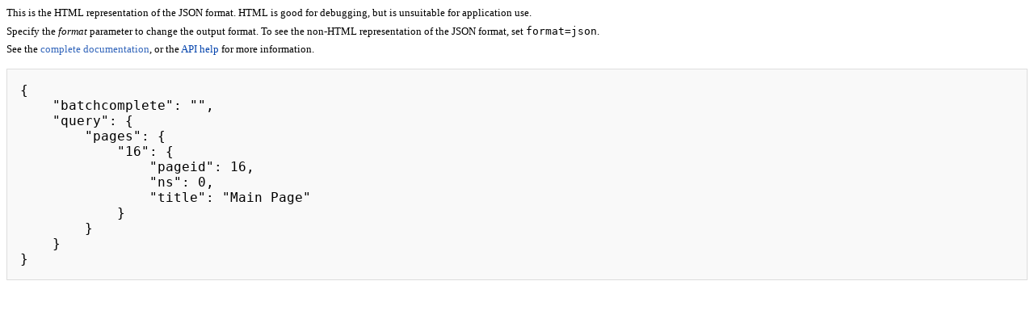

--- FILE ---
content_type: text/html; charset=UTF-8
request_url: https://opensource.rock-chips.com/api.php?action=query&prop=links&titles=Main%20Page&plnamespace=2%7C10
body_size: 2889
content:
<!DOCTYPE html>
<html class="client-nojs" lang="en" dir="ltr">
<head>
<meta charset="UTF-8"/>
<title>MediaWiki API result - Rockchip open source Document</title>
<script>document.documentElement.className = document.documentElement.className.replace( /(^|\s)client-nojs(\s|$)/, "$1client-js$2" );</script>
<script>(window.RLQ=window.RLQ||[]).push(function(){mw.config.set({"wgCanonicalNamespace":"Special","wgCanonicalSpecialPageName":"ApiHelp","wgNamespaceNumber":-1,"wgPageName":"Special:ApiHelp","wgTitle":"ApiHelp","wgCurRevisionId":0,"wgRevisionId":0,"wgArticleId":0,"wgIsArticle":false,"wgIsRedirect":false,"wgAction":"view","wgUserName":null,"wgUserGroups":["*"],"wgCategories":[],"wgBreakFrames":false,"wgPageContentLanguage":"en","wgPageContentModel":"wikitext","wgSeparatorTransformTable":["",""],"wgDigitTransformTable":["",""],"wgDefaultDateFormat":"dmy","wgMonthNames":["","January","February","March","April","May","June","July","August","September","October","November","December"],"wgMonthNamesShort":["","Jan","Feb","Mar","Apr","May","Jun","Jul","Aug","Sep","Oct","Nov","Dec"],"wgRelevantPageName":"Special:ApiHelp","wgRelevantArticleId":0,"wgRequestId":"9ea58f0de156106063d5c15a","wgIsProbablyEditable":false,"wgWikiEditorEnabledModules":{"toolbar":false,"dialogs":false,"preview":false,"publish":false},"wgFCKEditorDir":"extensions/WYSIWYG/ckeditor","wgFCKEditorExtDir":"extensions/WYSIWYG","wgFCKEditorToolbarSet":"Wiki","wgFCKEditorHeight":0,"wgCKeditorMagicWords":{"wikitags":["nowiki","includeonly","onlyinclude","noinclude","comments","poll","pre","gallery","indicator"],"imagewikitags":["references","ref","syntaxhighlight","html","nowiki","math","gallery","includeonly","noinclude","onlyinclude"],"magicwords":["NOTOC","FORCETOC","TOC","NOEDITSECTION","NEWSECTIONLINK","NONEWSECTIONLINK","NOGALLERY","HIDDENCAT","NOCONTENTCONVERT","NOCC","NOTITLECONVERT","NOTC","START","END","INDEX","NOINDEX","STATICREDIRECT","DISAMBIG"],"datevars":["CURRENTYEAR","CURRENTMONTH","CURRENTMONTH1","CURRENTMONTHNAME","CURRENTMONTHNAMEGEN","CURRENTMONTHABBREV","CURRENTDAY","CURRENTDAY2","CURRENTDOW","CURRENTDAYNAME","CURRENTTIME","CURRENTHOUR","CURRENTWEEK","CURRENTTIMESTAMP","LOCALYEAR","LOCALMONTH","LOCALMONTH1","LOCALMONTHNAME","LOCALMONTHNAMEGEN","LOCALMONTHABBREV","LOCALDAY","LOCALDAY2","LOCALDOW","LOCALDAYNAME","LOCALTIME","LOCALHOUR","LOCALWEEK","LOCALTIMESTAMP"],"wikivars":["SITENAME","SERVER","SERVERNAME","DIRMARK","DIRECTIONMARK","SCRIPTPATH","STYLEPATH","CURRENTVERSION","CONTENTLANGUAGE","CONTENTLANG","PAGEID","CASCADINGSOURCES","REVISIONID","REVISIONDAY","REVISIONDAY2","REVISIONMONTH","REVISIONMONTH1","REVISIONYEAR","REVISIONTIMESTAMP","REVISIONUSER","REVISIONSIZE","NUMBEROFPAGES","NUMBEROFARTICLES","NUMBEROFFILES","NUMBEROFEDITS","NUMBEROFVIEWS","NUMBEROFUSERS","NUMBEROFADMINS","NUMBEROFACTIVEUSERS","FULLPAGENAME","PAGENAME","BASEPAGENAME","SUBPAGENAME","SUBJECTPAGENAME","ARTICLEPAGENAME","TALKPAGENAME","ROOTPAGENAME","FULLPAGENAMEE","PAGENAMEE","BASEPAGENAMEE","SUBPAGENAMEE","SUBJECTPAGENAMEE","ARTICLEPAGENAMEE","TALKPAGENAMEE","ROOTPAGENAMEE","NAMESPACE","NAMESPACENUMBER","SUBJECTSPACE","ARTICLESPACE","TALKSPACE","NAMESPACEE","SUBJECTSPACEE","ARTICLESPACEE","TALKSPACEE"],"parserhooks":["formatnum","#formatdate","#dateformat","lc","lcfirst","uc","ucfirst","padleft","padright","plural","grammar","gender","int","msg","msgnw","raw","subst","#language","#special","#speciale","#tag","#ns","#nse","#urlencode","#lcfirst","#ucfirst","#lc","#uc","#localurl","#localurle","#fullurl","#fullurle","#canonicalurl","#canonicalurle","#formatnum","#grammar","#gender","#plural","#bidi","#numberofpages","#numberofusers","#numberofactiveusers","#numberofarticles","#numberoffiles","#numberofadmins","#numberingroup","#numberofedits","#padleft","#padright","#anchorencode","#defaultsort","#filepath","#pagesincategory","#pagesize","#protectionlevel","#protectionexpiry","#namespacee","#namespacenumber","#talkspace","#talkspacee","#subjectspace","#subjectspacee","#pagename","#pagenamee","#fullpagename","#fullpagenamee","#rootpagename","#rootpagenamee","#basepagename","#basepagenamee","#subpagename","#subpagenamee","#talkpagename","#talkpagenamee","#subjectpagename","#subjectpagenamee","#pageid","#revisionid","#revisionday","#revisionday2","#revisionmonth","#revisionmonth1","#revisionyear","#revisiontimestamp","#revisionuser","#cascadingsources","#namespace","#int","#displaytitle","#if","#ifeq","#switch","#ifexist","#ifexpr","#iferror","#time","#timel","#expr","#rel2abs","#titleparts","#len","#pos","#rpos","#sub","#count","#replace","#explode","#urldecode"]},"wgCKeditorUseBuildin4Extensions":[],"wgAllowExternalImages":true});mw.loader.state({"site.styles":"ready","noscript":"ready","user.styles":"ready","user.cssprefs":"ready","user":"ready","user.options":"loading","user.tokens":"loading","mediawiki.apipretty":"ready","mediawiki.legacy.shared":"ready","mediawiki.legacy.commonPrint":"ready","mediawiki.sectionAnchor":"ready","mediawiki.skinning.interface":"ready"});mw.loader.implement("user.options@0j3lz3q",function($,jQuery,require,module){mw.user.options.set({"variant":"en"});});mw.loader.implement("user.tokens@1ta3rmh",function ( $, jQuery, require, module ) {
mw.user.tokens.set({"editToken":"+\\","patrolToken":"+\\","watchToken":"+\\","csrfToken":"+\\"});/*@nomin*/;

});mw.loader.load(["mediawiki.page.startup"]);});</script>
<link rel="stylesheet" href="/load.php?debug=false&amp;lang=en&amp;modules=mediawiki.apipretty%2CsectionAnchor%7Cmediawiki.legacy.commonPrint%2Cshared%7Cmediawiki.skinning.interface&amp;only=styles&amp;skin=apioutput"/>
<script async="" src="/load.php?debug=false&amp;lang=en&amp;modules=startup&amp;only=scripts&amp;skin=apioutput"></script>
<meta name="ResourceLoaderDynamicStyles" content=""/>
<meta name="generator" content="MediaWiki 1.28.0"/>
<link rel="shortcut icon" href="/favicon.ico"/>
<link rel="search" type="application/opensearchdescription+xml" href="/opensearch_desc.php" title="Rockchip open source Document (en)"/>
<link rel="EditURI" type="application/rsd+xml" href="http://opensource.rock-chips.com/api.php?action=rsd"/>
<link rel="alternate" type="application/atom+xml" title="Rockchip open source Document Atom feed" href="/index.php?title=Special:RecentChanges&amp;feed=atom"/>
</head>
<body class="mediawiki ltr sitedir-ltr mw-hide-empty-elt ns--1 ns-special mw-special-ApiHelp page-Special_ApiHelp rootpage-Special_ApiHelp skin-apioutput action-view">
		<div class="mw-body" role="main">
			<h1 class="firstHeading">MediaWiki API result</h1>
			<div class="mw-body-content">
				<div id="mw-content-text"><div class="api-pretty-header"><p>This is the HTML representation of the JSON format. HTML is good for debugging, but is unsuitable for application use.
</p><p>Specify the <var>format</var> parameter to change the output format. To see the non-HTML representation of the JSON format, set <kbd>format=json</kbd>.
</p><p>See the <a href="https://www.mediawiki.org/wiki/API" class="extiw" title="mw:API">complete documentation</a>, or the <a href="/api.php?action=help&amp;modules=main">API help</a> for more information.
</p></div><pre class="api-pretty-content">{
    "batchcomplete": "",
    "query": {
        "pages": {
            "16": {
                "pageid": 16,
                "ns": 0,
                "title": "Main Page"
            }
        }
    }
}</pre></div><div class="printfooter">
Retrieved from "<a dir="ltr" href="http://opensource.rock-chips.com/wiki_Special:ApiHelp">http://opensource.rock-chips.com/wiki_Special:ApiHelp</a>"</div>
			</div>
		</div>

		<script>(window.RLQ=window.RLQ||[]).push(function(){mw.loader.load(["site","mediawiki.user","mediawiki.hidpi","mediawiki.page.ready","mediawiki.searchSuggest"]);});</script><script>(window.RLQ=window.RLQ||[]).push(function(){mw.config.set({"wgBackendResponseTime":136});});</script>		</body></html>


--- FILE ---
content_type: text/javascript; charset=utf-8
request_url: https://opensource.rock-chips.com/load.php?debug=false&lang=en&modules=startup&only=scripts&skin=apioutput
body_size: 6890
content:
var mediaWikiLoadStart=(new Date()).getTime(),mwPerformance=(window.performance&&performance.mark)?performance:{mark:function(){}};mwPerformance.mark('mwLoadStart');function isCompatible(str){var ua=str||navigator.userAgent;return!!('querySelector'in document&&'localStorage'in window&&'addEventListener'in window&&!(ua.match(/webOS\/1\.[0-4]/)||ua.match(/PlayStation/i)||ua.match(/SymbianOS|Series60|NetFront|Opera Mini|S40OviBrowser|MeeGo/)||(ua.match(/Glass/)&&ua.match(/Android/))));}(function(){var NORLQ,script;if(!isCompatible()){document.documentElement.className=document.documentElement.className.replace(/(^|\s)client-js(\s|$)/,'$1client-nojs$2');NORLQ=window.NORLQ||[];while(NORLQ.length){NORLQ.shift()();}window.NORLQ={push:function(fn){fn();}};window.RLQ={push:function(){}};return;}function startUp(){mw.config=new mw.Map(true);mw.loader.addSource({"local":"/load.php"});mw.loader.register([["site","0jolc1b",[1]],["site.styles","1e1hk61",[],"site"],["noscript","0c750n2",[],"noscript"
],["filepage","1fme7u9"],["user.groups","1r7kann",[5]],["user","1jc237d",[6],"user"],["user.styles","08ribyr",[],"user"],["user.cssprefs","09p30q0",[],"private"],["user.defaults","0y2jjbq"],["user.options","0j3lz3q",[8],"private"],["user.tokens","1ta3rmh",[],"private"],["mediawiki.language.data","0msaucq",[179]],["mediawiki.skinning.elements","1si85am"],["mediawiki.skinning.content","1gul967"],["mediawiki.skinning.interface","134kko2"],["mediawiki.skinning.content.parsoid","1vg6e7u"],["mediawiki.skinning.content.externallinks","0uixli6"],["jquery.accessKeyLabel","0ygsw2s",[27,136]],["jquery.appear","0khr22s"],["jquery.arrowSteps","0seya4l"],["jquery.async","0ybnk2q"],["jquery.autoEllipsis","13d3v72",[39]],["jquery.badge","1aquse1",[176]],["jquery.byteLength","1on2zil"],["jquery.byteLimit","072uhx4",[23]],["jquery.checkboxShiftClick","15oyyzm"],["jquery.chosen","1495xs4"],["jquery.client","0gmzeep"],["jquery.color","03bqz4o",[29]],["jquery.colorUtil","0nkc3xw"],["jquery.confirmable",
"1s9iy09",[180]],["jquery.cookie","0rxnit3"],["jquery.expandableField","10mxpxs"],["jquery.farbtastic","092ez8f",[29]],["jquery.footHovzer","01w6cib"],["jquery.form","0uox33i"],["jquery.fullscreen","15xqofa"],["jquery.getAttrs","12i8gw5"],["jquery.hidpi","1eojvwa"],["jquery.highlightText","1j65ep2",[251,136]],["jquery.hoverIntent","1tb9cje"],["jquery.i18n","1f8xrbf",[178]],["jquery.localize","0xin5fq"],["jquery.makeCollapsible","0zibywn"],["jquery.mockjax","0erzps5"],["jquery.mw-jump","1rq4ecv"],["jquery.mwExtension","0zpkwk3"],["jquery.placeholder","1kzolvo"],["jquery.qunit","0hg9cgr"],["jquery.qunit.completenessTest","1rkegv3",[48]],["jquery.spinner","0soic1z"],["jquery.jStorage","0991bsi",[94]],["jquery.suggestions","1b4x4bd",[39]],["jquery.tabIndex","10dqr5s"],["jquery.tablesorter","0ouox8w",[251,136,181]],["jquery.textSelection","1m6qhm9",[27]],["jquery.throttle-debounce","0p7zdmj"],["jquery.xmldom","1gis8go"],["jquery.tipsy","0ard2pg"],["jquery.ui.core","0xxr5oh",[60],"jquery.ui"
],["jquery.ui.core.styles","1uz5rde",[],"jquery.ui"],["jquery.ui.accordion","0fae4z3",[59,79],"jquery.ui"],["jquery.ui.autocomplete","0r7eb0q",[68],"jquery.ui"],["jquery.ui.button","111ukdw",[59,79],"jquery.ui"],["jquery.ui.datepicker","1gppwzk",[59],"jquery.ui"],["jquery.ui.dialog","00j45iw",[63,66,70,72],"jquery.ui"],["jquery.ui.draggable","0qtfsxn",[59,69],"jquery.ui"],["jquery.ui.droppable","1t06qqm",[66],"jquery.ui"],["jquery.ui.menu","10fdm11",[59,70,79],"jquery.ui"],["jquery.ui.mouse","025d1fz",[79],"jquery.ui"],["jquery.ui.position","1ihwyuc",[],"jquery.ui"],["jquery.ui.progressbar","1nx7drz",[59,79],"jquery.ui"],["jquery.ui.resizable","1ax32xv",[59,69],"jquery.ui"],["jquery.ui.selectable","0fiw0th",[59,69],"jquery.ui"],["jquery.ui.slider","1hkdk85",[59,69],"jquery.ui"],["jquery.ui.sortable","1y0d8fp",[59,69],"jquery.ui"],["jquery.ui.spinner","0ppf9c1",[63],"jquery.ui"],["jquery.ui.tabs","1ggftw6",[59,79],"jquery.ui"],["jquery.ui.tooltip","0x6cucm",[59,70,79],"jquery.ui"],[
"jquery.ui.widget","1h7hl46",[],"jquery.ui"],["jquery.effects.core","11k4csi",[],"jquery.ui"],["jquery.effects.blind","18itxrr",[80],"jquery.ui"],["jquery.effects.bounce","0cpn8b1",[80],"jquery.ui"],["jquery.effects.clip","0opo2vg",[80],"jquery.ui"],["jquery.effects.drop","07hixis",[80],"jquery.ui"],["jquery.effects.explode","1wtozip",[80],"jquery.ui"],["jquery.effects.fade","1tgobj9",[80],"jquery.ui"],["jquery.effects.fold","0lv9381",[80],"jquery.ui"],["jquery.effects.highlight","00ukwdt",[80],"jquery.ui"],["jquery.effects.pulsate","0iggll1",[80],"jquery.ui"],["jquery.effects.scale","00zmfoh",[80],"jquery.ui"],["jquery.effects.shake","1vti98e",[80],"jquery.ui"],["jquery.effects.slide","1vifxix",[80],"jquery.ui"],["jquery.effects.transfer","0m6t9bh",[80],"jquery.ui"],["json","0k7tzpi",[],null,null,"return!!(window.JSON\u0026\u0026JSON.stringify\u0026\u0026JSON.parse);"],["moment","14j1oyo",[176]],["mediawiki.apihelp","1xy7w8c"],["mediawiki.template","13e78ty"],[
"mediawiki.template.mustache","0lq9kis",[97]],["mediawiki.template.regexp","008iaya",[97]],["mediawiki.apipretty","0vdtt70"],["mediawiki.api","1qmr7np",[153,10]],["mediawiki.api.category","1mb62r1",[141,101]],["mediawiki.api.edit","14ud7zf",[141,101]],["mediawiki.api.login","1ekjxp3",[101]],["mediawiki.api.options","1nspso4",[101]],["mediawiki.api.parse","1tgjtcy",[101]],["mediawiki.api.upload","0mtpdk4",[251,94,103]],["mediawiki.api.user","1f9nurf",[101]],["mediawiki.api.watch","15mheng",[101]],["mediawiki.api.messages","0e2qfkf",[101]],["mediawiki.api.rollback","1lqt4ex",[101]],["mediawiki.content.json","0t0ecm6"],["mediawiki.confirmCloseWindow","1z0l6v2"],["mediawiki.debug","0a0my29",[34]],["mediawiki.diff.styles","1qty81b"],["mediawiki.feedback","1m5wcng",[141,130,260]],["mediawiki.feedlink","0b09fpq"],["mediawiki.filewarning","1oqwyhw",[256]],["mediawiki.ForeignApi","11xx6b5",[120]],["mediawiki.ForeignApi.core","1x8d38y",[101,252]],["mediawiki.helplink","1d7626q"],[
"mediawiki.hidpi","0fnyfux",[38],null,null,"return'srcset'in new Image();"],["mediawiki.hlist","1xz4a88"],["mediawiki.htmlform","1pr6ahm",[24,136]],["mediawiki.htmlform.ooui","0gysq2b",[256]],["mediawiki.htmlform.styles","1abnsnu"],["mediawiki.htmlform.ooui.styles","1mpa8gc"],["mediawiki.icon","1idp56h"],["mediawiki.inspect","13f92pk",[23,94,136]],["mediawiki.messagePoster","0h6rs7t",[119]],["mediawiki.messagePoster.wikitext","0c0g0fh",[103,130]],["mediawiki.notification","1i3dvdg",[189]],["mediawiki.notify","14jgghj"],["mediawiki.notification.convertmessagebox","1hu8l12",[132]],["mediawiki.notification.convertmessagebox.styles","0vsi35f"],["mediawiki.RegExp","1e92yu1"],["mediawiki.pager.tablePager","08gust0"],["mediawiki.searchSuggest","0p65qmb",[37,47,52,101]],["mediawiki.sectionAnchor","1b48oou"],["mediawiki.storage","1nnuuov"],["mediawiki.Title","114iv1g",[23,153]],["mediawiki.Upload","14zoo0g",[107]],["mediawiki.ForeignUpload","1ufef6z",[119,142]],[
"mediawiki.ForeignStructuredUpload.config","1fvsh13"],["mediawiki.ForeignStructuredUpload","0kxiz1e",[144,143]],["mediawiki.Upload.Dialog","0dmhmiz",[147]],["mediawiki.Upload.BookletLayout","1sji58l",[142,180,151,249,95,258,260,266,267]],["mediawiki.ForeignStructuredUpload.BookletLayout","0q26zg3",[145,147,110,184,245,243]],["mediawiki.toc","1y7h9vz",[157]],["mediawiki.Uri","0r28z14",[153,99]],["mediawiki.user","04kwxhb",[108,157,9]],["mediawiki.userSuggest","0hg7v9u",[52,101]],["mediawiki.util","1f30rbf",[17,133]],["mediawiki.viewport","10xfdjb"],["mediawiki.checkboxtoggle","08e84s6"],["mediawiki.checkboxtoggle.styles","1p21p2s"],["mediawiki.cookie","0pf4uax",[31]],["mediawiki.toolbar","0wve22s",[55]],["mediawiki.experiments","1y7bsx5"],["mediawiki.action.edit","0fk9esf",[24,55,161,101]],["mediawiki.action.edit.styles","16cbzig"],["mediawiki.action.edit.collapsibleFooter","0oamgti",[43,157,128]],["mediawiki.action.edit.preview","11j25py",[35,50,55,101,115,180]],[
"mediawiki.action.history","1n91qky"],["mediawiki.action.history.styles","08kafxc"],["mediawiki.action.history.diff","1qty81b"],["mediawiki.action.view.dblClickEdit","12agkfv",[189,9]],["mediawiki.action.view.metadata","05wxbe5"],["mediawiki.action.view.categoryPage.styles","0xeooqy"],["mediawiki.action.view.postEdit","1n88xb7",[157,180,97]],["mediawiki.action.view.redirect","0scscym",[27]],["mediawiki.action.view.redirectPage","0o66o2d"],["mediawiki.action.view.rightClickEdit","13bmxav"],["mediawiki.action.edit.editWarning","122p6id",[55,113,180]],["mediawiki.action.view.filepage","0dartpc"],["mediawiki.language","122ygqv",[177,11]],["mediawiki.cldr","1t65g4k",[178]],["mediawiki.libs.pluralruleparser","09ajvim"],["mediawiki.language.init","16qtjql"],["mediawiki.jqueryMsg","0jm4mo7",[251,176,153,9]],["mediawiki.language.months","1cxhhry",[176]],["mediawiki.language.names","16yzhn6",[179]],["mediawiki.language.specialCharacters","06es0c8",[176]],["mediawiki.libs.jpegmeta","0gcyw8h"],[
"mediawiki.page.gallery","18c6qb4",[56,186]],["mediawiki.page.gallery.styles","19ckgvc"],["mediawiki.page.gallery.slideshow","0vvg6rs",[141,101,258,274]],["mediawiki.page.ready","1hr6kiw",[17,25,43,45,47]],["mediawiki.page.startup","13bdant",[153]],["mediawiki.page.patrol.ajax","1l8vht9",[50,141,101,189]],["mediawiki.page.watch.ajax","06fibsx",[109,189]],["mediawiki.page.rollback","1a9nkq1",[50,111]],["mediawiki.page.image.pagination","1ssdowk",[50,153]],["mediawiki.special","1q59qqg"],["mediawiki.special.apisandbox.styles","0c22sz6"],["mediawiki.special.apisandbox","15bfqs7",[101,180,244,255]],["mediawiki.special.block","1a5jwr5",[153]],["mediawiki.special.changeslist","10eiull"],["mediawiki.special.changeslist.legend","1eu8s7m"],["mediawiki.special.changeslist.legend.js","0q0e82e",[43,157]],["mediawiki.special.changeslist.enhanced","042fm0f"],["mediawiki.special.changeslist.visitedstatus","14t51y6"],["mediawiki.special.comparepages.styles","047xzha"],["mediawiki.special.edittags",
"00omkb5",[26]],["mediawiki.special.edittags.styles","0o1se44"],["mediawiki.special.import","1yxz7ov"],["mediawiki.special.movePage","1i2e5xy",[241]],["mediawiki.special.movePage.styles","1cy5r9k"],["mediawiki.special.pageLanguage","1ehw3m2",[256]],["mediawiki.special.pagesWithProp","0jp3b09"],["mediawiki.special.preferences","0hawpjf",[113,176,134]],["mediawiki.special.userrights","10b4t1m",[134]],["mediawiki.special.preferences.styles","1e8fhz3"],["mediawiki.special.recentchanges","0wdcfio"],["mediawiki.special.search","0oojzgt",[247]],["mediawiki.special.search.styles","07pdqt2"],["mediawiki.special.undelete","1be1r2j"],["mediawiki.special.upload","0n46dvr",[50,141,101,113,180,184,219,97]],["mediawiki.special.upload.styles","1hdonqj"],["mediawiki.special.userlogin.common.styles","0vmvuxx"],["mediawiki.special.userlogin.signup.styles","015gupo"],["mediawiki.special.userlogin.login.styles","1alvtbn"],["mediawiki.special.userlogin.signup.js","0o1fero",[56,101,180]],[
"mediawiki.special.unwatchedPages","1l0s0jf",[141,109]],["mediawiki.special.watchlist","1iqhcj1"],["mediawiki.special.version","0vs24xt"],["mediawiki.legacy.config","0pd1l5g"],["mediawiki.legacy.commonPrint","13ybj5y"],["mediawiki.legacy.protect","04xg2te",[24]],["mediawiki.legacy.shared","1r5xs8d"],["mediawiki.legacy.oldshared","1dlmefr"],["mediawiki.legacy.wikibits","1vkouvh",[153]],["mediawiki.ui","063sdhk"],["mediawiki.ui.checkbox","0he8f6v"],["mediawiki.ui.radio","0y784cp"],["mediawiki.ui.anchor","18absr9"],["mediawiki.ui.button","086oijl"],["mediawiki.ui.input","0ivc7w8"],["mediawiki.ui.icon","1cea6fd"],["mediawiki.ui.text","0kyp0qk"],["mediawiki.widgets","06kjybd",[21,24,141,101,242,258]],["mediawiki.widgets.styles","0iev70s"],["mediawiki.widgets.DateInputWidget","16gqg6g",[95,258]],["mediawiki.widgets.datetime","1tjdcrn",[256]],["mediawiki.widgets.CategorySelector","07g4lkc",[119,141,258]],["mediawiki.widgets.UserInputWidget","1fqsni6",[258]],[
"mediawiki.widgets.SearchInputWidget","1010hjw",[138,241]],["mediawiki.widgets.SearchInputWidget.styles","0a9j86g"],["mediawiki.widgets.StashedFileWidget","1ya75wy",[256]],["es5-shim","06gsmyo",[],null,null,"return(function(){'use strict';return!this\u0026\u0026!!Function.prototype.bind;}());"],["dom-level2-shim","1osjmfe",[],null,null,"return!!window.Node;"],["oojs","18gzi17",[250,94]],["mediawiki.router","1a6m3yw",[254]],["oojs-router","0ajg46o",[252]],["oojs-ui","1r7kann",[259,258,260]],["oojs-ui-core","0fi1elb",[176,252,257,261,262,263]],["oojs-ui-core.styles","04m149b"],["oojs-ui-widgets","00qa43k",[256]],["oojs-ui-toolbars","0k70bor",[256]],["oojs-ui-windows","0jb2ky4",[256]],["oojs-ui.styles.icons","0ntrr00"],["oojs-ui.styles.indicators","005gtbk"],["oojs-ui.styles.textures","0tl36tg"],["oojs-ui.styles.icons-accessibility","1936d22"],["oojs-ui.styles.icons-alerts","1n4f7y3"],["oojs-ui.styles.icons-content","05pm8a7"],["oojs-ui.styles.icons-editing-advanced","1tgecbo"],[
"oojs-ui.styles.icons-editing-core","17ixa0k"],["oojs-ui.styles.icons-editing-list","1hs9krl"],["oojs-ui.styles.icons-editing-styling","0otbwgc"],["oojs-ui.styles.icons-interactions","16sc450"],["oojs-ui.styles.icons-layout","1d6vpec"],["oojs-ui.styles.icons-location","1d9qdys"],["oojs-ui.styles.icons-media","0brvqyb"],["oojs-ui.styles.icons-moderation","16eg7b9"],["oojs-ui.styles.icons-movement","16904k4"],["oojs-ui.styles.icons-user","0xl3j0m"],["oojs-ui.styles.icons-wikimedia","0gh5how"],["skins.cologneblue","0cdpg90"],["skins.modern","1qutscz"],["skins.monobook.styles","06yiwvw"],["skins.vector.styles","1u813rk"],["skins.vector.styles.responsive","1vo4ari"],["skins.vector.js","15yjc1v",[53,56]],["jquery.wikiEditor","1uwwg99",[55,176],"ext.wikiEditor"],["jquery.wikiEditor.dialogs","149r2p2",[53,65,290],"ext.wikiEditor"],["jquery.wikiEditor.dialogs.config","0utkaka",[52,286,148,146,97],"ext.wikiEditor"],["jquery.wikiEditor.preview","07um3np",[285,101],"ext.wikiEditor"],[
"jquery.wikiEditor.publish","1rii3i0",[286],"ext.wikiEditor"],["jquery.wikiEditor.toolbar","04z4ith",[20,31,285,292],"ext.wikiEditor"],["jquery.wikiEditor.toolbar.config","0hj8lt5",[290,183],"ext.wikiEditor"],["jquery.wikiEditor.toolbar.i18n","0auma2e",[],"ext.wikiEditor"],["ext.wikiEditor","19ysaw7",[285,151],"ext.wikiEditor"],["ext.wikiEditor.styles","0tgmriq",[],"ext.wikiEditor"],["ext.wikiEditor.dialogs","1kmfwpv",[298,287],"ext.wikiEditor"],["ext.wikiEditor.preview","0fq9p44",[293,288],"ext.wikiEditor"],["ext.wikiEditor.publish","150e93u",[293,289],"ext.wikiEditor"],["ext.wikiEditor.toolbar","1k67o6z",[293,291],"ext.wikiEditor"],["ext.wikiEditor.toolbar.styles","0uvabv8",[],"ext.wikiEditor"],["ext.WYSIWYG.init","1lk56c1",[293]],["ext.WYSIWYG.func","0r7ajqx"],["ext.CKEDITOR","14b7yma"]]);;mw.config.set({"wgLoadScript":"/load.php","debug":!1,"skin":"apioutput","stylepath":"/skins","wgUrlProtocols":
"bitcoin\\:|ftp\\:\\/\\/|ftps\\:\\/\\/|geo\\:|git\\:\\/\\/|gopher\\:\\/\\/|http\\:\\/\\/|https\\:\\/\\/|irc\\:\\/\\/|ircs\\:\\/\\/|magnet\\:|mailto\\:|mms\\:\\/\\/|news\\:|nntp\\:\\/\\/|redis\\:\\/\\/|sftp\\:\\/\\/|sip\\:|sips\\:|sms\\:|ssh\\:\\/\\/|svn\\:\\/\\/|tel\\:|telnet\\:\\/\\/|urn\\:|worldwind\\:\\/\\/|xmpp\\:|\\/\\/","wgArticlePath":"/wiki_$1","wgScriptPath":"","wgScriptExtension":".php","wgScript":"/index.php","wgSearchType":null,"wgVariantArticlePath":!1,"wgActionPaths":{},"wgServer":"http://opensource.rock-chips.com","wgServerName":"opensource.rock-chips.com","wgUserLanguage":"en","wgContentLanguage":"en","wgTranslateNumerals":!0,"wgVersion":"1.28.0","wgEnableAPI":!0,"wgEnableWriteAPI":!0,"wgMainPageTitle":"Main Page","wgFormattedNamespaces":{"-2":"Media","-1":"Special","0":"","1":"Talk","2":"User","3":"User talk","4":"Rockchip open source Document","5":"Rockchip open source Document talk","6":"File","7":"File talk","8":"MediaWiki","9":"MediaWiki talk","10":
"Template","11":"Template talk","12":"Help","13":"Help talk","14":"Category","15":"Category talk"},"wgNamespaceIds":{"media":-2,"special":-1,"":0,"talk":1,"user":2,"user_talk":3,"rockchip_open_source_document":4,"rockchip_open_source_document_talk":5,"file":6,"file_talk":7,"mediawiki":8,"mediawiki_talk":9,"template":10,"template_talk":11,"help":12,"help_talk":13,"category":14,"category_talk":15,"image":6,"image_talk":7,"project":4,"project_talk":5},"wgContentNamespaces":[0],"wgSiteName":"Rockchip open source Document","wgDBname":"mediawiki","wgExtraSignatureNamespaces":[],"wgAvailableSkins":{"cologneblue":"CologneBlue","modern":"Modern","monobook":"MonoBook","vector":"Vector","fallback":"Fallback","apioutput":"ApiOutput"},"wgExtensionAssetsPath":"/extensions","wgCookiePrefix":"mediawiki_w_","wgCookieDomain":"","wgCookiePath":"/","wgCookieExpiration":15552000,"wgResourceLoaderMaxQueryLength":2000,"wgCaseSensitiveNamespaces":[],"wgLegalTitleChars":
" %!\"$&'()*,\\-./0-9:;=?@A-Z\\\\\\^_`a-z~+\\u0080-\\uFFFF","wgIllegalFileChars":":/\\\\","wgResourceLoaderStorageVersion":1,"wgResourceLoaderStorageEnabled":!0,"wgResourceLoaderLegacyModules":[],"wgForeignUploadTargets":["local"],"wgEnableUploads":!0,"wgWikiEditorMagicWords":{"redirect":"#REDIRECT","img_right":"right","img_left":"left","img_none":"none","img_center":"center","img_thumbnail":"thumb","img_framed":"frame","img_frameless":"frameless"},"mw.msg.wikieditor":"--~~~~"});var RLQ=window.RLQ||[];while(RLQ.length){RLQ.shift()();}window.RLQ={push:function(fn){fn();}};window.NORLQ={push:function(){}};}script=document.createElement('script');script.src="/load.php?debug=false&lang=en&modules=jquery%2Cmediawiki&only=scripts&skin=apioutput&version=1v22nla";script.onload=script.onreadystatechange=function(){if(!script.readyState||/loaded|complete/.test(script.readyState)){script.onload=script.onreadystatechange=null;script=null;startUp();}};document.getElementsByTagName('head')[0].
appendChild(script);}());